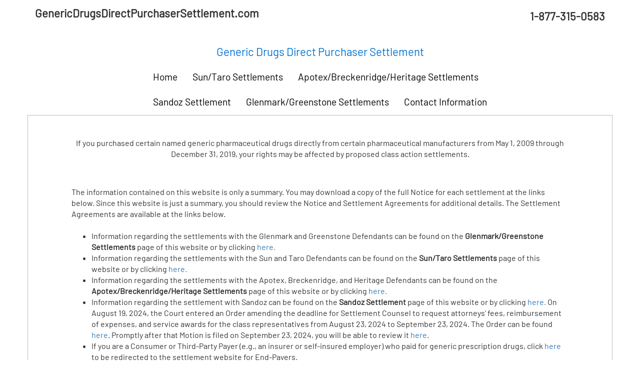

--- FILE ---
content_type: text/html; charset=utf-8
request_url: https://genericdrugsdirectpurchasersettlement.com/
body_size: 3523
content:
<!DOCTYPE html>
<html lang="en">
<head>
    <meta charset="utf-8" />
    <meta name="viewport" content="width=device-width, initial-scale=1.0" />
    <meta name="Description" CONTENT="If You Directly Purchased Certain Generic Drugs Between May 1, 2009, through Dec. 31, 2019, You Could Get a Payment from a Class Action Settlement.">
    <title>Generic Drugs Direct Purchaser Settlement</title>
    <meta name="keywords" content="Named Generic Drugs Settlement,
     Named Generic Drugs Litigation,
     Named Generic Drugs Class Action,
     Generic Drugs Direct Purchaser Settlement,
     Generic Drugs Direct Purchaser Litigation,
     Generic Drugs Direct Purchaser Class Action,
     Generic Pharmaceuticals Antitrust Settlement,
     Generic Pharmaceuticals Antitrust Litigation,
     Generic Pharmaceuticals Antitrust Class Action,
     Generic Pharmaceuticals Pricing Settlement,
     Generic Pharmaceuticals Pricing Litigation,
     Generic Pharmaceuticals Pricing Class Action,
     Generic Drugs Price Fix Settlement,
     Generic Drugs Price Fix Litigation,
     Generic Drugs Price Fix Class Action,
     Sun Pharmaceuticals Industries Class Action Settlement,
     Taro Pharmaceuticals Class Action Settlement,
     Apotex Corporation Class Action Settlement,
     Breckenridge Pharmaceuticals Class Action Settlement,
     Heritage Pharmaceuticals Class Action Settlement,
     Emcure Pharmaceuticals Class Action Settlement,
     Satish Mehta Class Action Settlement,
     Sandoz Class Action Settlement,
     Fougera Pharmaceuticals Class Action Settlement,
     Glenmark Pharmaceutical and Greenstone and Pfizer Class Action Settlement" />
    <link href="/lib/bootstrap-3.3.7/dist/css/bootstrap.css" rel="stylesheet" />
    <link rel="stylesheet" href="/css/site.css" />
    <link href="/css/jquery-ui.css" rel="stylesheet" />
    <link rel="stylesheet" type="text/css" href="https://common.olemiss.edu/_js/sweet-alert/sweet-alert.css">
    <!-- Google Tag Manager -->
    <script>
    (function (w, d, s, l, i) {
            w[l] = w[l] || []; w[l].push({
                'gtm.start':
                    new Date().getTime(), event: 'gtm.js'
            }); var f = d.getElementsByTagName(s)[0],
                j = d.createElement(s), dl = l != 'dataLayer' ? '&l=' + l : ''; j.async = true; j.src =
                    'https://www.googletagmanager.com/gtm.js?id=' + i + dl; f.parentNode.insertBefore(j, f);
        })(window, document, 'script', 'dataLayer', 'GTM-TQHVKRN');</script>
    <!-- End Google Tag Manager -->
</head>
<body>
    <!-- Google Tag Manager (noscript) -->
    <noscript>
        <iframe src="https://www.googletagmanager.com/ns.html?id=GTM-TQHVKRN"
                height="0" width="0" style="display:none;visibility:hidden"></iframe>
    </noscript>
    <!-- End Google Tag Manager (noscript) -->
    <div class="container">
        <div class="row">
            <div class="col-md-6">
                <span style="padding-top: 3%; font-size: 1.4em; font-weight: 700">GenericDrugsDirectPurchaserSettlement.com</span>
            </div>
            <div class="col-md-6">
                <span class="pull-right" style="margin-bottom: 1%; padding-top: 1%; font-size: 1.4em; font-weight:700">1-877-315-0583</span>
            </div>
        </div>
    </div>
    <div class="container">
        <div class="row">
            <div class="col-md-12">
                <p class="text-center" style="font-size:1.4em; color:#0071ce; margin-top:3%">Generic Drugs Direct Purchaser Settlement</p>
            </div>
        </div>
    </div>
    <nav class="navbar navbar-default navbar-static-top" role="navigation" id="topnavbar">
        <div class="container">
            <div class="navbar-header">
                <button type="button" class="navbar-toggle" data-toggle="collapse" data-target=".navbar-collapse">
                    <span class="sr-only">Toggle navigation</span>
                    <span class="icon-bar"></span>
                    <span class="icon-bar"></span>
                    <span class="icon-bar"></span>
                </button>
            </div>
            <div class="navbar-collapse collapse">
                <ul class="nav navbar-nav">
                    <li style="font-size:1.2em;"><a href="/">Home</a></li>
                    <li style="font-size:1.2em;"><a href="/SunTaro">Sun/Taro Settlements</a></li>
                    <li style="font-size:1.2em;"><a href="/Apotex">Apotex/Breckenridge/Heritage Settlements </a></li>
                    <br />
                    <li style="font-size:1.2em;"><a href="/Sandoz">Sandoz Settlement</a></li>
                    <li style="font-size:1.2em;"><a href="/Glenmark">Glenmark/Greenstone Settlements</a></li>

                    <li style="font-size:1.2em;"><a href="/Generic/Contact">Contact Information</a></li>
                </ul>
            </div>
        </div>
    </nav>
    <div class="container" style="border:1px solid #bebaba">
        <main>
            
<br/>
<br/>
<div class="row" style="margin-left:5%;margin-right:5%">
    <div class="col-md-12">
        <p style="text-align:center">
            If you purchased certain named generic pharmaceutical drugs directly from certain pharmaceutical manufacturers from
            May 1, 2009 through December 31, 2019, your rights may be affected by proposed class action settlements.
        </p><br /><br />

        The information contained on this website is only a summary. You may download a copy of the full Notice for each settlement at the links below. Since this
        website is just a summary, you should review the Notice and Settlement Agreements for additional details. The Settlement Agreements are available at
        the links below.<br /><br />

        <ul>
            <li>
                Information regarding the settlements with the Glenmark and Greenstone Defendants can be found on the
                <b>Glenmark/Greenstone Settlements</b> page of this website or by clicking <a href="/Glenmark">here.</a>
            </li>
            <li>
                Information regarding the settlements with the Sun and Taro Defendants can be found on the
                <b>Sun/Taro Settlements</b> page of this website or by clicking <a href="/SunTaro">here.</a>
            </li>
            <li>
                Information regarding the settlements with the Apotex, Breckenridge, and Heritage Defendants
                can be found on the <b>Apotex/Breckenridge/Heritage Settlements</b> page of this website or by clicking  <a href="/Apotex">here.</a>
            </li>
            <li>
                Information regarding the settlement with Sandoz can be found on the <b>Sandoz Settlement</b> page
                of this website or by clicking <a href="/Sandoz">here.</a>
                On August 19, 2024, the Court entered an Order amending the deadline for Settlement Counsel to request attorneys' fees,
                reimbursement of expenses, and service awards for the class representatives from August
                23, 2024 to September 23, 2024. The Order can be found
                <a href="/docs/Generic/2024_08_19_[3077]_Order Granting Extension to Para 26 of Sandoz Settlement.pdf" target="_blank">here</a>.
                Promptly after that Motion is filed on September 23, 2024, you will be able to review it <a href="/Sandoz">here</a>.
            </li>
            <li>
                If you are a Consumer or Third-Party Payer (e.g., an insurer or self-insured employer) who paid for generic prescription drugs, click <a href="https://www.genericdrugsendpayersettlement.com/">here</a> to be redirected to the settlement website for End-Payers.
        </ul>
    </div>
</div>
<br/>
<br/>
        </main>
    </div>

    <div class="container">
        <footer style="margin:0 auto; text-align: center; margin-top:3%">
            <p style="text-align: justify; text-justify: auto; font-size: 1.0em;">
                By providing your information, either on paper, electronically or through a website, you consent to us storing and using your
                information for case administration purposes only. Our site uses tracking technologies to tailor your experience and understand
                how you and other visitors use our site. By continuing to navigate this site you consent to use of these tracking technologies.
                For more information on how we use your personal data, please read our <a style="color:#0066cb" href="https://abdatacaadstorage1.blob.core.windows.net/privacy/PrivacyPolicy.pdf"
                                                                                          target="_blank">Privacy Policy</a>
            </p>
            <br />
            <div class="row text-center">
                <div class="col-md-12">
                    <img src="../assets/ABdata_logo_highres_ small.jpg" class="img-fluid" style="width:5%;" /><br /><br />
                    <p style="font-size:1.0em">&copy; Generic Drugs Direct Purchaser Settlement. All rights reserved.</p>
                </div>
            </div>

        </footer>
    </div>
    <script src="/lib/jquery/dist/jquery.js"></script>
    <script src="/lib/jquery-validation/dist/jquery.validate.js"></script>
    <script src="/lib/jquery-validation/dist/additional-methods.js"></script>
    <script src="/lib/jquery-validation-unobtrusive/jquery.validate.unobtrusive.js"></script>
    <script src="/js/moment.js"></script>
    <script src="/js/validations.js"></script>
    <script src="/lib/bootstrap-3.3.7/dist/js/bootstrap.js"></script>
    <script src="/js/underscore.js"></script>
    <script src="/js/site.js"></script>
    <script src="/js/jquery-ui.js"></script>
    <script src="/js/jquery.ui.datepicker.validation.js"></script>
    <script src="https://common.olemiss.edu/_js/sweet-alert/sweet-alert.min.js"></script>
    
</body>
</html>


--- FILE ---
content_type: text/css
request_url: https://genericdrugsdirectpurchasersettlement.com/css/site.css
body_size: 3083
content:
body {
    padding-top: 10px;
    padding-bottom: 20px;
    font-family: "BarlowRegular", sans-serif;
    font-size: 16px;
}

/* Wrapping element */
/* Set some basic padding to keep content from hitting the edges */
.body-content {
    padding-left: 15px;
    padding-right: 15px;
}

/* Carousel */
.carousel-caption p {
    font-size: 20px;
    line-height: 1.4;
}

/* Make .svg files in the carousel display properly in older browsers */
.carousel-inner .item img[src$=".svg"] {
    width: 100%;
}

/* QR code generator */
#qrCode {
    margin: 15px;
}

/* Hide/rearrange for smaller screens */
@media screen and (max-width: 767px) {
    /* Hide captions */
    .carousel-caption {
        display: none;
    }
}

.wizard {
    margin: 10px auto;
    background: #fff;
}

    .wizard .nav-tabs {
        position: relative;
        margin: 40px auto;
        margin-bottom: 0;
        border-bottom-color: #e0e0e0;
    }

    .wizard > div.wizard-inner {
        position: relative;
        color: #C40A0A;
    }

#topnavbar {
    margin: 0 auto;
    text-align: center;
    display: block;
}

    #topnavbar.affix {
        position: fixed;
        top: 0;
        width: 100%;
    }

@media (min-width: 768px) {

    .navbar .navbar-nav {
        display: inline-block;
        float: none;
        vertical-align: top;
    }



    .navbar .navbar-collapse {
        text-align: center;
    }
}

.navbar {
    background-color: #02548c;
    background-color: #FFFFFF;
}

.navbar-default .navbar-nav > li > a {
    color: white;
}

#nav-item {
    display: inline;
    padding: 0px 25px;
}

.navbar-default .navbar-nav > li > a {
    color: black;
}

    .navbar-default .navbar-nav > li > a:hover {
        color: #6fccf5;
    }

.nav > li > a:hover {
    color: #6fccf5;
}

.nav > li > a:focus {
    text-decoration: none;
    background-color: #E76E1F;
}

.activeNav {
    color: #d69b81;
}

@font-face {
    font-family: "BarlowRegular";
    src: url("../assets/Barlow/Barlow-Regular.ttf") format('truetype');
}

@font-face {
    font-family: "BarlowBold";
    src: url("../assets/Barlow/Barlow-Bold.ttf") format('truetype');
}

@font-face {
    font-family: "BarlowCondensedBold";
    src: url("../assets/Barlow_Condensed/BarlowCondensed-Bold.ttf") format('truetype');
}

@font-face {
    font-family: "BarlowCondensed";
    src: url("../assets/Barlow_Condensed/BarlowCondensed-Regular.ttf") format('truetype');
}



.green {
    color: #00702d;
}

.background-top {
    background-image: url('../assets/digital-background-top.jpg');
    background-size: 100%;
    z-index: 1000;
}

/*.background-bottom {
    background-image: url('../assets/digital-background-bottom.jpg');
    background-size: 100%;
    z-index: 1000;
}*/

#orangeButton {
    background-color: #E76E1F;
    padding: 15px 30px;
    margin: 15px 0;
    border-radius: 10px;
    color: white;
    font-size: 1.0em;
}

#orangeButton_background {
    background-color: #E76E1F;
}

#orange_button {
    background-color: #E76E1F;
    padding: 15px 30px;
    margin: 15px 0;
    border-radius: 10px;
    color: white;
    font-size: 1.0em;
}

#orange_background {
    background-color: #E76E1F;
}

#pattern_green_background {
    background-image: url('../images/pattern-green.jpg');
}

.connecting-line {
    height: 2px;
    background: #e0e0e0;
    position: absolute;
    width: 80%;
    margin: 0 auto;
    left: 0;
    right: 0;
    top: 50%;
    z-index: 1;
}

.wizard .nav-tabs > li.active > a, .wizard .nav-tabs > li.active > a:hover, .wizard .nav-tabs > li.active > a:focus {
    color: #555555;
    cursor: default;
    border: 0;
    border-bottom-color: transparent;
}

span.round-tab {
    width: 70px;
    height: 70px;
    line-height: 70px;
    display: inline-block;
    border-radius: 100px;
    background: #fff;
    border: 2px solid #e0e0e0;
    z-index: 2;
    position: absolute;
    left: 0;
    text-align: center;
    font-size: 25px;
}

    span.round-tab i {
        color: #555555;
    }

.wizard li.active span.round-tab {
    background: #fff;
    border: 2px solid #5bc0de;
}

    .wizard li.active span.round-tab i {
        color: #5bc0de;
    }

span.round-tab:hover {
    color: #333;
    border: 2px solid #333;
}

/*.borderless tr td {
    border: none !important;
    padding: 0px !important;
}*/

.wizard .nav-tabs > li {
    width: 16%;
    /*width: 20%;*/
}

.wizard li:after {
    content: " ";
    position: absolute;
    left: 46%;
    opacity: 0;
    margin: 0 auto;
    bottom: 0px;
    border: 5px solid transparent;
    border-bottom-color: #5bc0de;
    transition: 0.1s ease-in-out;
}

.wizard li.active:after {
    content: " ";
    position: absolute;
    left: 46%;
    opacity: 1;
    margin: 0 auto;
    bottom: 0px;
    border: 10px solid transparent;
    border-bottom-color: #5bc0de;
}

.wizard .nav-tabs > li a {
    width: 70px;
    height: 70px;
    margin: 20px auto;
    border-radius: 100%;
    padding: 0;
}

    .wizard .nav-tabs > li a:hover {
        background: transparent;
    }

.wizard .tab-pane {
    position: relative;
    padding-top: 50px;
}

.wizard h3 {
    margin-top: 0;
}

.submit-button {
    background: -moz-linear-gradient(center top, #FFFFFF, #2a8db4) repeat scroll 0 0 transparent;
    float: right;
    display: none;
}

.progress {
    border-bottom: 1px solid #EEECE9;
    border-top: 1px solid #FFFFFF;
    height: 20px;
}

.progress-bar {
    height: 15px; /* Can be anything */
    position: relative;
    background: #e2e2e2;
    -moz-border-radius: 25px;
    -webkit-border-radius: 25px;
    border-radius: 25px;
    padding: 5px;
    -webkit-box-shadow: inset 0 -1px 1px rgba(255,255,255,0.3);
    -moz-box-shadow: inset 0 -1px 1px rgba(255,255,255,0.3);
    box-shadow: inset 0 -1px 1px rgba(255,255,255,0.3);
    margin: 10px 0;
    overflow: hidden;
}

    .progress-bar .progress-bg {
        display: block;
        height: 100%;
        -webkit-border-top-right-radius: 20px;
        -webkit-border-bottom-right-radius: 20px;
        -moz-border-radius-topright: 20px;
        -moz-border-radius-bottomright: 20px;
        border-top-right-radius: 20px;
        border-bottom-right-radius: 20px;
        -webkit-border-top-left-radius: 20px;
        -webkit-border-bottom-left-radius: 20px;
        -moz-border-radius-topleft: 20px;
        -moz-border-radius-bottomleft: 20px;
        border-top-left-radius: 20px;
        border-bottom-left-radius: 20px;
        background-color: rgb(43,194,83);
        background-image: -webkit-gradient( linear, left bottom, left top, color-stop(0, rgb(43,194,83)), color-stop(1, rgb(84,240,84)) );
        background-image: -webkit-linear-gradient( center bottom, rgb(43,194,83) 37%, rgb(84,240,84) 69% );
        background-image: -moz-linear-gradient( center bottom, rgb(43,194,83) 37%, rgb(84,240,84) 69% );
        background-image: -ms-linear-gradient( center bottom, rgb(43,194,83) 37%, rgb(84,240,84) 69% );
        background-image: -o-linear-gradient( center bottom, rgb(43,194,83) 37%, rgb(84,240,84) 69% );
        -webkit-box-shadow: inset 0 2px 9px rgba(255,255,255,0.3), inset 0 -2px 6px rgba(0,0,0,0.4);
        -moz-box-shadow: inset 0 2px 9px rgba(255,255,255,0.3), inset 0 -2px 6px rgba(0,0,0,0.4);
        overflow: hidden;
        width: 0%;
    }

    .progress-bar .progress-text {
        position: absolute;
        left: 50%;
        top: 2px;
        z-index: 10;
    }

label.error, .required {
    font-size: 12px;
    color: red;
}

.form-controls {
    clear: both;
}

fieldset {
    border: none;
    padding: 0;
    margin: 0 0 10px;
    width: 100%;
}

.previous-fieldset {
    display: none;
    float: left;
}

.next-fieldset {
    float: right;
}

a.next-fieldset,
a.previous-fieldset {
    color: #ccc;
}

.clear {
    clear: both;
}

.simple-form-button {
    -moz-border-bottom-colors: none;
    -moz-border-image: none;
    -moz-border-left-colors: none;
    -moz-border-right-colors: none;
    -moz-border-top-colors: none;
    background: -moz-linear-gradient(center top, #FFFFFF, #EEEEEE) repeat scroll 0 0 transparent;
    background: -webkit-linear-gradient(center top, #FFFFFF, #EEEEEE) repeat scroll 0 0 transparent;
    border-color: #E2E2E2 #DDDDDD #CCCCCC;
    border-left: 1px solid #DDDDDD;
    border-radius: 5px 5px 5px 5px;
    border-right: 1px solid #DDDDDD;
    border-style: solid;
    border-width: 1px 1px 2px;
    color: #000000;
    cursor: pointer;
    font-size: 9pt;
    margin: 0;
    padding: 8px 18px;
    width: auto;
    height: auto;
}

@media( max-width : 585px ) {

    .wizard {
        width: 90%;
        height: auto !important;
    }

    span.round-tab {
        font-size: 16px;
        width: 50px;
        height: 50px;
        line-height: 50px;
    }

    .wizard .nav-tabs > li a {
        width: 50px;
        height: 50px;
        line-height: 50px;
    }

    .wizard li.active:after {
        content: " ";
        position: absolute;
        left: 35%;
    }
}

/*.ui-widget-header {
    background: #cedc98;
    border: 1px solid #DDDDDD;
    color: #333333;
    font-weight: bold;
}*/

.progress-label {
    position: absolute;
    left: 50%;
    top: 13px;
    font-weight: bold;
    text-shadow: 1px 1px 0 #fff;
}

.red {
    color: red;
}

.hidden {
    display: none;
}

.navbar-default {
    /*border-color: #bebaba;*/
    border-color: #ffffff;
}

.background-top {
    background-image: url('../assets/Background-Blue-Blend.jpg');
    background-size: 100%;
    z-index: 1000;
}

.background-bottom {
    background-color: #03579c;
    background-size: 100%;
    z-index: 1000;
}

.green {
    color: #43b02a;
}

.indentContent {
    padding: 10px 50px;
}

#FontTwo {
    font-size: 2em;
    font-family: "BarlowCondensedBold", sans-serif;
}

.FontTwo {
    font-size: 2em;
    font-family: "BarlowCondensedBold", sans-serif;
}


--- FILE ---
content_type: application/javascript
request_url: https://genericdrugsdirectpurchasersettlement.com/js/jquery.ui.datepicker.validation.js
body_size: 3025
content:
/* Datepicker Validation 1.0.1 for jQuery UI Datepicker 1.8.6.
   Requires J�rn Zaefferer's Validation plugin (http://plugins.jquery.com/project/validate).
   Written by Keith Wood (kbwood{at}iinet.com.au).
   Dual licensed under the GPL (http://dev.jquery.com/browser/trunk/jquery/GPL-LICENSE.txt) and 
   MIT (http://dev.jquery.com/browser/trunk/jquery/MIT-LICENSE.txt) licenses. 
   Please attribute the author if you use it. */

(function($) { // Hide the namespace

/* Add validation methods if validation plugin available. */
if ($.fn.validate) {

	$.datepicker._selectDate2 = $.datepicker._selectDate;
	
	$.extend($.datepicker.regional[''], {
		validateDate: 'Please enter a valid date',
		validateDateMin: 'Please enter a date on or after {0}',
		validateDateMax: 'Please enter a date on or before {0}',
		validateDateMinMax: 'Please enter a date between {0} and {1}, in the format (MM/DD/YYYY)',
		validateDateCompare: 'Please enter a date {0} {1}',
		validateDateToday: 'today',
		validateDateOther: 'the other date',
		validateDateEQ: 'equal to',
		validateDateNE: 'not equal to',
		validateDateLT: 'before',
		validateDateGT: 'after',
		validateDateLE: 'not after',
		validateDateGE: 'not before'
	});
	
	$.extend($.datepicker._defaults, $.datepicker.regional['']);

	$.extend($.datepicker, {

		/* Trigger a validation after updating the input field with the selected date.
		   @param  id       (string) the ID of the target field
		   @param  dateStr  (string) the chosen date */
		_selectDate: function(id, dateStr) {
			this._selectDate2(id, dateStr);
			var input = $(id);
			var inst = this._getInst(input[0]);
			if (!inst.inline && $.fn.validate)
				input.parents('form').validate().element(input);
		},

		/* Correct error placement for validation errors - after (before if R-T-L) any trigger.
		   @param  error    (jQuery) the error message
		   @param  element  (jQuery) the field in error */
		errorPlacement: function(error, element) {
			var trigger = element.next('.' + $.datepicker._triggerClass);
			var before = false;
			if (trigger.length == 0) {
				trigger = element.prev('.' + $.datepicker._triggerClass);
				before = (trigger.length > 0);
			}
			error[before ? 'insertBefore' : 'insertAfter'](trigger.length > 0 ? trigger : element);
		},

		/* Format a validation error message involving dates.
		   @param  message  (string) the error message
		   @param  params  (Date[]) the dates
		   @return  (string) the formatted message */
		errorFormat: function(inst, message, params) {
			var format = $.datepicker._get(inst, 'dateFormat');
			$.each(params, function(i, v) {
				message = message.replace(new RegExp('\\{' + i + '\\}', 'g'),
					$.datepicker.formatDate(format, v) || 'nothing');
			});
			return message;
		}
	});

	var lastElement = null;

	/* Validate date field. */
	$.validator.addMethod('dpDate', function(value, element, params) {
			lastElement = element;
			var inst = $.datepicker._getInst(element);
			var dateFormat = $.datepicker._get(inst, 'dateFormat');
			try {
				var date = $.datepicker.parseDate(dateFormat, value, $.datepicker._getFormatConfig(inst));
				var minDate = $.datepicker._determineDate(inst, $.datepicker._get(inst, 'minDate'), null);
				var maxDate = $.datepicker._determineDate(inst, $.datepicker._get(inst, 'maxDate'), null);
				var beforeShowDay = $.datepicker._get(inst, 'beforeShowDay');
				return this.optional(element) || !date || 
					((!minDate || date >= minDate) && (!maxDate || date <= maxDate) &&
					(!beforeShowDay || beforeShowDay.apply(element, [date])[0]));
			}
			catch (e) {
				return false;
			}
		}, function(params) {
			var inst = $.datepicker._getInst(lastElement);
			var minDate = $.datepicker._determineDate(inst, $.datepicker._get(inst, 'minDate'), null);
			var maxDate = $.datepicker._determineDate(inst, $.datepicker._get(inst, 'maxDate'), null);
			var messages = $.datepicker._defaults;
			return (minDate && maxDate ?
				$.datepicker.errorFormat(inst, messages.validateDateMinMax, [minDate, maxDate]) :
				(minDate ? $.datepicker.errorFormat(inst, messages.validateDateMin, [minDate]) :
				(maxDate ? $.datepicker.errorFormat(inst, messages.validateDateMax, [maxDate]) :
				messages.validateDate)));
		});

	/* And allow as a class rule. */
	$.validator.addClassRules('dpDate', {dpDate: true});

	var comparisons = {equal: 'eq', same: 'eq', notEqual: 'ne', notSame: 'ne',
		lessThan: 'lt', before: 'lt', greaterThan: 'gt', after: 'gt',
		notLessThan: 'ge', notBefore: 'ge', notGreaterThan: 'le', notAfter: 'le'};

	/* Cross-validate date fields.
	   params should be an array with [0] comparison type eq/ne/lt/gt/le/ge or synonyms,
	   [1] 'today' or date string or Date or other field selector/element/jQuery OR
	   an object with one attribute with name eq/ne/lt/gt/le/ge or synonyms
	   and value 'today' or date string or Date or other field selector/element/jQuery OR
	   a string with eq/ne/lt/gt/le/ge or synonyms followed by 'today' or date string or jQuery selector */
	$.validator.addMethod('dpCompareDate', function(value, element, params) {
			if (this.optional(element)) {
				return true;
			}
			params = normaliseParams(params);
			var thisDate = $(element).datepicker('getDate');
			var thatDate = extractOtherDate(element, params[1]);
			if (!thisDate || !thatDate) {
				return true;
			}
			lastElement = element;
			var result = true;
			switch (comparisons[params[0]] || params[0]) {
				case 'eq': result = (thisDate.getTime() == thatDate.getTime()); break;
				case 'ne': result = (thisDate.getTime() != thatDate.getTime()); break;
				case 'lt': result = (thisDate.getTime() < thatDate.getTime()); break;
				case 'gt': result = (thisDate.getTime() > thatDate.getTime()); break;
				case 'le': result = (thisDate.getTime() <= thatDate.getTime()); break;
				case 'ge': result = (thisDate.getTime() >= thatDate.getTime()); break;
				default:   result = true;
			}
			return result;
		},
		function(params) {
			var inst = $.datepicker._getInst(lastElement);
			var messages = $.datepicker._defaults;
			params = normaliseParams(params);
			var thatDate = extractOtherDate(lastElement, params[1], true);
			thatDate = (params[1] == 'today' ? messages.validateDateToday : (thatDate ?
				$.datepicker.formatDate($.datepicker._get(inst, 'dateFormat'), thatDate,
				$.datepicker._getFormatConfig(inst)) : messages.validateDateOther));
			return messages.validateDateCompare.replace(/\{0\}/,
				messages['validateDate' + (comparisons[params[0]] || params[0]).toUpperCase()]).
				replace(/\{1\}/, thatDate);
		});

	/* Normalise the comparison parameters to an array.
	   @param  params  (array or object or string) the original parameters
	   @return  (array) the normalised parameters */
	function normaliseParams(params) {
		if (typeof params == 'string') {
			params = params.split(' ');
		}
		else if (!$.isArray(params)) {
			var opts = [];
			for (var name in params) {
				opts[0] = name;
				opts[1] = params[name];
			}
			params = opts;
		}
		return params;
	}

	/* Determine the comparison date.
	   @param  element  (element) the current datepicker element
	   @param  source   (string or Date or jQuery or element) the source of the other date
	   @param  noOther  (boolean) true to not get the date from another field
	   @return  (Date) the date for comparison */
	function extractOtherDate(element, source, noOther) {
		if (source.constructor == Date) {
			return source;
		}
		var inst = $.datepicker._getInst(element);
		var thatDate = null;
		try {
			if (typeof source == 'string' && source != 'today') {
				thatDate = $.datepicker.parseDate($.datepicker._get(inst, 'dateFormat'),
					source, $.datepicker._getFormatConfig(inst));
			}
		}
		catch (e) {
			// Ignore
		}
		thatDate = (thatDate ? thatDate : (source == 'today' ? new Date() :
			(noOther ? null : $(source).datepicker('getDate'))));
		if (thatDate) {
			thatDate.setHours(0, 0, 0, 0);
		}
		return thatDate;
	}
}

})(jQuery);


--- FILE ---
content_type: application/javascript
request_url: https://genericdrugsdirectpurchasersettlement.com/js/site.js
body_size: 6379
content:
// Please see documentation at https://docs.microsoft.com/aspnet/core/client-side/bundling-and-minification
// for details on configuring this project to bundle and minify static web assets.

var filesList = new Array();
var trans1ActionsList = new Array();
var trans2ActionsList = new Array();
var brokersList = new Array();
var correspondencesList = new Array();
var files;

$(document).ready(function () {
    var markup = "";

    $('#tradeDate').datepicker({
        dateFormat: "mm/dd/yy",
        defaultDate: '03/01/2008',
        minDate: '03/01/2008',
        maxDate: '08/31/2016'
    });

    $('#tradeDate1').datepicker({
        dateFormat: "mm/dd/yy",
        defaultDate: '03/01/2008',
        minDate: '03/01/2008',
        maxDate: '08/31/2016'
    });

    $('#settlementExerciseDate').datepicker({
        dateFormat: "mm/dd/yy"
    });

   

    $("input[name='optSectionRadio']").click(function () {
        if ($(this).val() === "A") {
            // Clear text fields in optSectionB if any had values previously
            $('#name3').val('');
            $("#sectionA").removeClass('hidden');
        }
        else {
            $("#sectionA").addClass('hidden');
        }

        if ($(this).val() === "B") {
            // Clear text fields in optSectionA if any had values previously
            $('#name1').val('');
            $('#name2').val('');

            $("#sectionB").removeClass('hidden');
        }
        else {
            $("#sectionB").addClass('hidden');
        }
    });

    // Enable Province Textbox when Country dropdown list is anything other that "United States"
    $("#country").change(function () {

        if (this.value !== "United States") {
            // Clear text fields if any had values previously
            $('#city').val('');
            $('#zip').val('');
            $('#province').val('');
            $('#SSN_TIN').val('');
            $('#tin').val('');
            $('#lastFourSSN').val('');
            $('#state').val('Please select a state');
            // Remove hidden class from div, when country is not equal to United States 
            $("#nonUSSelection").removeClass('hidden');
        }
        else {
            $("#nonUSSelection").addClass('hidden');
        }

        if (this.value === "United States") {
            // Clear text fields if any had values previously
            $('#city').val('');
            $('#province').val('');
            $('#zip').val('');
            // Remove hidden class from divs, when country is equal to United States 
            $("#usSelection").removeClass('hidden');
            $("#SSNTINRow").removeClass('hidden');
        }
        else {
            $("#usSelection").addClass('hidden');
            $("#SSNTINRow").addClass('hidden');
        }
    });

    $("#exchangeType").change(function () {
        if (this.value === "OTHER") {
            $("#oet").removeClass('hidden');
        }
        else {
            $("#oet").addClass('hidden');
            $('#otherExchangeType').val('');
        }
    });

    $('input:radio[name="optTINSSN"]').change(function () {
        if ($(this).is(':checked') && $(this).val() === 'Last Four Of SSN') {
            $('#lastFourSSn').removeClass('hidden');
        }
        else {
            $('#lastFourSSN').val('');
            $('#lastFourSSn').addClass('hidden');
        }

        if ($(this).is(':checked') && $(this).val() === 'Tax Identification Number') {
            $('#TIN').removeClass('hidden');
        }
        else {
            $('#tin').val('');
            $('#TIN').addClass('hidden');
        }
    });

    $("#transLocation").change(function () {
        if (this.value === "Other (please specify)") {
            $("#locationnInput").removeClass('hidden');
            $("#AdditionalLocationInput").addClass('hidden');
            //$('#additionalLocation').val('');
        }
        if (this.value === "Both (please specify)") {
            //$("#AdditionalLocationInput").removeClass('hidden');
            $("#locationnInput").addClass('hidden');
            $('#otherLocation').val('');
        }
        if (this.value === "U.S. or its territories") {
            $("#locationnInput").addClass('hidden');
            //$("#AdditionalLocationInput").addClass('hidden');
            $('#otherLocation').val('');
            //$('#additionalLocation').val('');
        }
    });

    // Enable Province Textbox when Rep Country dropdown list is anything other that "United States"
    $("#repCountry").change(function () {

        if (this.value !== "United States") {
            // Clear text fields if any had values previously
            $('#repCity').val('');
            $('#repZip').val('');
            $('#repProvince').val('');

            $('#repState').val('Please select a state');
            // Remove hidden class from div, when country is not equal to United States 
            $("#nonUSSelectionRep").removeClass('hidden');
        }
        else {
            $("#nonUSSelectionRep").addClass('hidden');
        }

        if (this.value === "United States") {
            // Clear text fields if any had values previously
            $('#repCity').val('');
            $('#repProvince').val('');
            $('#repZip').val('');
            // Remove hidden class from div, when country is equal to United States 
            $("#usSelectionRep").removeClass('hidden');
            //$("#usSSNSelection").removeClass('hidden');
        }
        else {
            $("#usSelectionRep").addClass('hidden');
            //$("#usSSNSelection").addClass('hidden');
        }
    });

    // Add Click event to add data to the table
    $("#addTransaction1").click(function (e) {
        // Set new row variable
        var $newRow = "";


        $newRow = "<tr><td>" + $("#contractTradedDescriptionCode").val() +
            "</td><td>" + $("#contractMonth").val() +
            "</td><td>" + $("#contractYear").val() +
            "</td><td>" + $("#exchangeType").val() +
            "</td><td>" + $("#tradeDate").val() +
            "</td><td>" + $("#numContracts").val() +
            "</td><td>" + $("#transactionPrice").val() +
            "</td><td>" + $("#saleOrPurchase").val() +
            "</td><td>" + $("#brokerageFirmTransactionMade").val() +
            "</td><td>" + $("#accountNumberTransactionMade").val() +
            "</td><td><a href='#!' onclick='DeleteFile(this, \"" + $("#contractTradedDescriptionCode").val() + "\")'><span class='glyphicon glyphicon-remove red'></span></a></td></tr>";


        if ($('#contractTradedDescriptionCode,#tradeDate,#numContracts,#transactionPrice,#saleOrPurchase,#exchangeType,#brokerageFirmTransactionMade,#accountNumberTransactionMade').valid()) {
            //append clone row if fields are not empty
            if ($.trim($("#contractTradedDescriptionCode").val()) === ""
                || $.trim($("#contractMonth").val()) === ""
                || $.trim($("#contractYear").val()) === ""
                || $.trim($("#exchangeType").val()) === ""
                || $.trim($("#tradeDate").val()) === ""
                || $.trim($("#numContracts").val()) === ""
                || $.trim($("#transactionPrice").val()) === ""
                || $.trim($("#saleOrPurchase").val()) === "") {
                swal({
                    title: "Check Your Input",
                    text: "To add an entry you must fill out all the required fields<br /><br /><b>Contract Traded, Contract Month, Contract Year, Exchange Type, Trade Date, Number Of Contracts, Transaction Price, Purchase Or Sale</b>. <br /><br /> The other fields are optional. ",
                    html: true
                });
            }
            else {
                $('#transactionsOneDetailsItems').append($newRow);
                $('#transactionsOneDetailsItems :input').prop("readonly", "readonly");

                // Clear Input Data
                $("#contractTradedDescriptionCode").val('');
                $("#contractMonth").val('');
                $("#contractYear").val('');
                $("#exchangeType").val('');
                $("#tradeDate").val('');
                $("#numContracts").val('');
                $("#transactionPrice").val('');
                $("#saleOrPurchase").val('');
                $("#brokerageFirmTransactionMade").val('');
                $("#accountNumberTransactionMade").val('');
            }
        }
        else {
            swal("Check Your Input", "Entered data not correct", "error");
            e.preventDefault();
        }
    });

    // Add Click event to add data to the table
    $("#addTransaction2").click(function (e) {
        // Set new row variable
        var $newRow = "";

        $newRow = "<tr><td>" + $("#contractTradedDescriptionCode1").val() +
            "</td><td>" + $("#contractMonth1").val() +
            "</td><td>" + $("#contractYear1").val() +
            "</td><td>" + $("#tradeDate1").val() +
            "</td><td>" + $("#callOrPut").val() +
            "</td><td>" + $("#expiryType").val() +
            "</td><td>" + $("#strikePrice").val() +
            "</td><td>" + $("#optionPremium").val() +
            "</td><td>" + $("#settlementExerciseDate").val() +
            "</td><td>" + $("#numContracts1").val() +
            "</td><td>" + $("#tradedPrice").val() +
            "</td><td>" + $("#saleOrPurchase1").val() +
            "</td><td>" + $("#brokerageFirmTransactionMade1").val() +
            "</td><td>" + $("#accountNumberTransactionMade1").val() +
            "</td><td><a href='#!' onclick='DeleteFile(this, \"" + $("#contractTradedDescriptionCode1").val() + "\")'><span class='glyphicon glyphicon-remove red'></span></a></td></tr>";

        if ($('#contractTradedDescriptionCode1,#tradeDate1,#callOrPut,#expiryType,#strikePrice,#settlementExerciseDate,#tradedPrice,#brokerageFirmTransactionMade1,#accountNumberTransactionMade1,#optionPremium,#numContracts1,#saleOrPurchase1').valid()) {
            //append clone row if fields are not empty
            if ($.trim($("#contractTradedDescriptionCode1").val()) === ""
                || $.trim($("#contractMonth1").val()) === ""
                || $.trim($("#contractYear1").val()) === ""
                || $.trim($("#tradeDate1").val()) === ""
                || $.trim($("#callOrPut").val()) === ""
                || $.trim($("#expiryType").val()) === ""
                || $.trim($("#strikePrice").val()) === ""
                || $.trim($("#optionPremium").val()) === ""
                || $.trim($("#saleOrPurchase1").val()) === ""
                || $.trim($("#numContracts1").val()) === "") {
                swal({
                    title: "Check Your Input",
                    text: "To add an entry you must fill out all the required fields<br /><br /><b>Contract Traded, Contract Month, Contract Year, Trade Date, Option Type, Expiry Type, Strike Price, Option Premium, Number Of Contracts, Purchase Or Sale</b>. <br /><br /> The other fields are optional. ",
                    html: true
                });
            }
            else {
                $('#transactionsTwoDetailsItems').append($newRow);
                $('#transactionsTwoDetailsItems :input').prop("readonly", "readonly");

                // Clear Input Data
                $("#contractTradedDescriptionCode1").val('');
                $("#contractMonth1").val('');
                $("#contractYear1").val('');
                $("#tradeDate1").val('');
                $("#callOrPut").val('');
                $("#expiryType").val('');
                $("#strikePrice").val('');
                $("#optionPremium").val('');
                $("#numContracts1").val('');
                $("#settlementExerciseDate").val('');
                $("#tradedPrice").val('');
                $("#saleOrPurchase1").val('');
                $("#brokerageFirmTransactionMade1").val('');
                $("#accountNumberTransactionMade1").val('');
            }
        }
        else {
            swal("Check Your Input", "Entered data not correct", "error");
            e.preventDefault();
        }
    });

    $('#selectedFiles').on('change', function () {
        var files = $("#selectedFiles").prop("files");

        // Looping over all files and add it to FormData object
        for (var i = 0; i < files.length; i++) {
            var iSize = files[i].size / 1024;
            iSize = (Math.round((iSize / 1024) * 100) / 100);
            var fileName = "";
            fileName = files[i].name;
            var escapedFileName = fileName.replace("'", "&#39");
            markup = "<tr><td hidden>" + i + "</td><td>" + files[i].name + "</td><td>" + iSize + " MB </td><td><a href='#' onclick='DeleteFileUploadControlFile(this, \"" + escapedFileName + "\")'><span class='glyphicon glyphicon-remove red'></span></a></td></tr>";
            filesList.push(files[i]);
            $("#ListofFiles tbody").append(markup);
        }
        $('#selectedFiles').val('');
    });

    //removes leading and trailing spaces on every text field "on focus out"
    $(":text").each(function (index) {
        $(this).focusout(function () {
            var text = $(this).val();
            text = $.trim(text);
            $(this).val(text);
        });
    });

    $('#submit').click(function () {
        //var brokerFCMList = new Array();
        var transactionsOneDetailsItemsList = new Array();
        var transactionsTwoDetailsItemsList = new Array();
        var documentsList = new Array();

        if ($('#main-form').valid()) {
            $('#submit').hide();
            $('#previousButton').hide();

            $('#transactionsOneDetailsItems tbody tr').each(function (row, tr) {
                transactionsOneDetailsItemsList[row] = {
                    "ContractTradedDescriptionCode": $(tr).find('td:eq(0)').text(),
                    "ContractMonth": $(tr).find('td:eq(1)').text(),
                    "ContractYear": $(tr).find('td:eq(2)').text(),
                    "Exchange": $(tr).find('td:eq(3)').text(),
                    "TradeDate": $(tr).find('td:eq(4)').text(),
                    "NumberOfContracts": $(tr).find('td:eq(5)').text(),
                    "TransactionPrice": $(tr).find('td:eq(6)').text(),
                    "PurchaseOrSale": $(tr).find('td:eq(7)').text(),
                    "BrokerageFirm": $(tr).find('td:eq(8)').text(),
                    "BrokerageAccountNumber": $(tr).find('td:eq(9)').text()
                };
            }),
                transactionsOneDetailsItemsList.shift();
            BuildTransaction1List(transactionsOneDetailsItemsList);
            console.log(transactionsOneDetailsItemsList);


            $('#transactionsTwoDetailsItems tbody tr').each(function (row, tr) {
                transactionsTwoDetailsItemsList[row] = {
                    "ContractTradedDescriptionCode": $(tr).find('td:eq(0)').text(),
                    "ContractMonth": $(tr).find('td:eq(1)').text(),
                    "ContractYear": $(tr).find('td:eq(2)').text(),
                    "TradeDate": $(tr).find('td:eq(3)').text(),
                    "OptionType": $(tr).find('td:eq(4)').text(),
                    "ExpiryType": $(tr).find('td:eq(5)').text(),
                    "StrikePrice": $(tr).find('td:eq(6)').text(),
                    "OptionPremium": $(tr).find('td:eq(7)').text(),
                    "SettlementExerciseDate": $(tr).find('td:eq(8)').text(),
                    "NumberOfContracts": $(tr).find('td:eq(9)').text(),
                    "TradedPrice": $(tr).find('td:eq(10)').text(),
                    "PurchaseOrSale": $(tr).find('td:eq(11)').text(),
                    "BrokerageFirm": $(tr).find('td:eq(12)').text(),
                    "BrokerageAccountNumber": $(tr).find('td:eq(13)').text()
                };
            }),
                transactionsTwoDetailsItemsList.shift();
            BuildTransaction2List(transactionsTwoDetailsItemsList);
            console.log(transactionsTwoDetailsItemsList);

            // Looping over all files and add it to documentsList object
            for (var i = 0; i < filesList.length; i++) {
                //fileData.append("files", filesList[i]);
                documentsList[i] = {
                    "FileName": filesList[i].name
                };
            }
            //console.log(documentsList);
            BuildCorrespondencesList(documentsList);

            record = {
                Name1: $('#name1').val(),
                Name2: $('#name2').val(),
                Name3: $('#name3').val(),
                Name4: $('#name4').val(),
                Street1: $('#street1').val(),
                Street2: $('#street2').val(),
                Country: $('#country').val(),
                City: $('#city').val(),
                Province: $('#province').val(),
                State: $('#state').val(),
                Zip: $('#zip').val(),
                Last4SSN: $('#lastFourSSN').val(),
                TIN: $('#tin').val(),
                HomePhoneNumber: $('#homePhoneNumber').val(),
                WorkPhoneNumber: $('#workPhoneNumber').val(),
                EmailAddress: $('#email').val(),
                AuthorizedRepName: $('#repName').val(),
                AuthorizedRepHomePhoneNumber: $('#repHomePhone').val(),
                AuthorizedRepWorkPhoneNumber: $('#repWorkPhone').val(),
                AuthorizedRepAddress1: $('#repAddress1').val(),
                AuthorizedRepAddress2: $('#repAddress2').val(),
                AuthorizedRepCountry: $('#repCountry').val(),
                AuthorizedRepCity: $('#repCity').val(),
                AuthorizedRepState: $('#repState').val(),
                AuthorizedRepZip: $('#repZip').val(),
                AuthorizedRepEmail: $('#repEmail').val(),
                AuthorizedRepProvince: $('#repProvince').val(),
                TransactionsOptions: trans2ActionsList,
                Transactions: trans1ActionsList,
                IRSBackUpWithHolding: $('#irsBackupWitholding').is(":checked"),
                Signature: $('#claimantSignature').val(),
                HelperCapacity: $('#helperCapacity').val(),
                RepSignature: $('#authorizedRepSignature').val()
            };
            console.log(record);

            $.ajax({
                type: 'POST',
                url: '/Online/Create',
                beforeSend: function (xhr) {
                    xhr.setRequestHeader("XSRF-TOKEN",
                        $('input:hidden[name="__RequestVerificationToken"]').val());
                },
                data: JSON.stringify(record),
                contentType: 'application/json',
                success: function (data) {
                    if (data.status) {
                        submitdocuments(data.claimNumber);
                    }
                    else {
                        alert("Something Went Wrong");
                    }
                },
                error: function (error) {
                    console.log(error);
                }
            });
        }
        else {
            e.preventDefault();
        }
    });

    //Initialize tooltips
    $('.nav-tabs > li a[title]').tooltip();

    //Wizard
    $('a[data-toggle="tab"]').on('show.bs.tab', function (e) {

        var $target = $(e.target);

        if ($target.parent().hasClass('disabled')) {
            return false;
        }
    });

    $(".next-step").click(function (e) {
        var $active;
        var $currentStep = $('.wizard .nav-tabs li.active');
        var step = $currentStep.get(0).innerText.trim();
        if (step === "3") {
            if ($("#contractTradedDescriptionCode").val() !== ''
                || $("#contractMonth").val() !== ''
                || $("#contractYear").val() !== ''
                || $("#exchangeType").val() !== ''
                || $("#tradeDate").val() !== ''
                || $("#numContracts").val() !== ''
                || $("#transactionPrice").val() !== ''
                || $("#saleOrPurchase").val() !== ''
                || $("#brokerageFirmTransactionMade").val() !== ''
                || $("#accountNumberTransactionMade").val() !== '') {
                swal("Something Went Wrong", "You forgot to click the button to add Your Futures Transactions. Please make sure you clicked the add button and try again", "error");
                e.preventDefault();
            }
            else {
                if ($('#main-form').valid()) {
                    $active = $('.wizard .nav-tabs li.active');
                    $active.next().removeClass('disabled');
                    nextTab($active);
                }
                else {
                    e.preventDefault();
                }
            }
        }

        if (step === "4") {
            if ($("#contractTradedDescriptionCode1").val() !== ''
                || $("#contractMonth1").val() !== ''
                || $("#contractYear1").val() !== ''
                || $("#tradeDate1").val() !== ''
                || $("#callOrPut").val() !== ''
                || $("#expiryType").val() !== ''
                || $("#strikePrice").val() !== ''
                || $("#optionPremium").val() !== ''
                || $("#settlementExerciseDate").val() !== ''
                || $("#numContracts1").val() !== ''
                || $("#tradedPrice").val() !== ''
                || $("#saleOrPurchase1").val() !== ''
                || $("#brokerageFirmTransactionMade1").val() !== ''
                || $("#accountNumberTransactionMade1").val() !== '') {
                swal("Something Went Wrong", "You forgot to click the button to add Your Options Transactions. Please make sure you clicked the add button and try again", "error");
                e.preventDefault();
            }
            else {
                if ($('#main-form').valid()) {
                    $active = $('.wizard .nav-tabs li.active');
                    $active.next().removeClass('disabled');
                    nextTab($active);
                }
                else {
                    e.preventDefault();
                }
            }
        }

        if (step === "1" || step === "2" || step === "5") {
            if ($('#main-form').valid()) {
                $active = $('.wizard .nav-tabs li.active');
                $active.next().removeClass('disabled');
                nextTab($active);
            }
            else {
                e.preventDefault();
            }
        }
    });

    $(".prev-step").click(function (e) {
        var $active = $('.wizard .nav-tabs li.active');
        prevTab($active);

    });
});

function allFilled() {
    var filled = true;
    $('purchaseContainer td input').each(function () {
        if ($(this).val() === '') filled = false;
    });
    return filled;
}

function nextTab(elem) {
    $(elem).next().find('a[data-toggle="tab"]').click();
}

function prevTab(elem) {
    $(elem).prev().find('a[data-toggle="tab"]').click();
}
//$(function () {
//    $('#homePhoneNumber').usPhoneFormat({
//        format: '(xxx) xxx-xxxx'
//    });

//    $('#workPhoneNumber').usPhoneFormat({
//        format: '(xxx) xxx-xxxx'
//    });
//});

function submitdocuments(element) {

    // Checking whether FormData is available in browser
    if (window.FormData !== undefined) {

        // Create a FormData Object
        var fileData = new FormData();

        // Looping over all files and add it to FormData object
        for (var i = 0; i < filesList.length; i++) {
            fileData.append("files", filesList[i]);
        }

        $.ajax({
            url: '/Online/SubmitDocuments?element=' + element,
            type: "POST",
            beforeSend: function (xhr) {
                xhr.setRequestHeader("XSRF-TOKEN",
                    $('input:hidden[name="__RequestVerificationToken"]').val());
            },
            contentType: false, // Not to set any content header  
            processData: false, // Not to process data 
            data: fileData,
            success: function (result) {
                if (result.status) {
                    var guid = result.guid;
                    window.location.href = "/Online/Complete?guid=" + guid;
                }
                else {
                    alert("Something Went Wrong");
                }
            },
            error: function (err) {
                alert(err.statusText);
            }
        });
    } else {
        alert("FormData is not supported.");
    }
}

function DeleteFile(btndel) {
    if (typeof (btndel) === "object") {
        $(btndel).closest("tr").remove();
    } else {
        return false;
    }
}

function DeleteFileFirst(btndel) {
    var numOfRows = $('#purchasedetailsItems tr').length;
    if (typeof (btndel) === "object") {
        $(btndel).closest("tr").remove();
        numOfRows--;
        if (numOfRows <= 1) {
            //$('#isMemberOfClass').hide();
            //$('#warningText').show();
            $("#purchasedetailsItems").find("tr:gt(0)").remove();
            $("#saledetailsItems").find("tr:gt(0)").remove();
            $("#closingTradeQuantity07202015").val('');
            $("#closingTradeQuantity10162015").val('');
            $("#closingProofChecked07202015").prop('checked', false);
            $("#closingProofChecked010162015").prop('checked', false);
        }
    } else {
        return false;
    }
}

function DeleteTransactionsWithDefendentsRow(btndel, selectedOption) {
    if (typeof (btndel) === "object") {
        //$("select option[value*='" + selectedOption + "']").show();
        $("select option[value*='" + selectedOption + "']").prop('disabled', false).css("background-color", "white");
        $(btndel).closest("tr").remove();
    } else {
        return false;
    }
}

function DeleteTransactionsWithNonDefendentsRow(btndel, selectedOption) {
    if (typeof (btndel) === "object") {
        //$("select option[value*='" + selectedOption + "']").show();
        $("select option[value*='" + selectedOption + "']").prop('disabled', false).css("background-color", "white");
        $(btndel).closest("tr").remove();
    } else {
        return false;
    }
}

function DeleteFileUploadControlFile(btndel, escapedFileName) {
    if (typeof (btndel) === "object") {
        //var index = filesList.findIndex(function (item) { return item.name === escapedFileName; });
        var index = _.findIndex(filesList, function (item) {
            return item.name === escapedFileName;
        });
        console.log(index);
        filesList.splice(index, 1);
        console.log(filesList);
        $(btndel).closest("tr").remove();
        $('#selectedFiles').val('');
    } else {
        return false;
    }
}

function BuildTransaction1List(newList) {
    for (let i = 0; i < newList.length; i++) {
        this.trans1ActionsList.push(newList[i]);
    }
}

function BuildTransaction2List(newList) {
    for (let i = 0; i < newList.length; i++) {
        this.trans2ActionsList.push(newList[i]);
    }
}

function BuildCorrespondencesList(newList) {
    for (let i = 0; i < newList.length; i++) {
        this.correspondencesList.push(newList[i]);
    }
}



--- FILE ---
content_type: text/plain
request_url: https://www.google-analytics.com/j/collect?v=1&_v=j102&a=913511154&t=pageview&_s=1&dl=https%3A%2F%2Fgenericdrugsdirectpurchasersettlement.com%2F&ul=en-us%40posix&dt=Generic%20Drugs%20Direct%20Purchaser%20Settlement&sr=1280x720&vp=1280x720&_u=YEBAAEABAAAAACAAI~&jid=1263181931&gjid=622714800&cid=267913221.1769694942&tid=UA-118331862-108&_gid=1086342107.1769694942&_r=1&_slc=1&gtm=45He61r1n81TQHVKRNv866856856za200zd866856856&gcd=13l3l3l3l1l1&dma=0&tag_exp=103116026~103200004~104527906~104528500~104684208~104684211~115495938~115616986~115938466~115938468~116185181~116185182~116988315~116992597~117041587&z=533937558
body_size: -459
content:
2,cG-3RLD5PYK7V

--- FILE ---
content_type: application/javascript
request_url: https://genericdrugsdirectpurchasersettlement.com/js/validations.js
body_size: 2158
content:
$(document).ready(function () {
    // Validation Rules
    $("#main-form").validate({
        rules: {
            // Claimant Information Validation Rules 
            email: {
                maxlength: 255,
                regex: "^[a-zA-Z0-9_\\.-]+@([a-zA-Z0-9-]+\\.)+[a-zA-Z]{2,6}$"
            },
            optSectionRadio: {
                required: true
            },
            name1: {
                required: function (element) {
                    return $("input[name='optSectionRadio']:checked").val() === "A";
                },
                maxlength: 50,
                minlength: 2,
                regex: "^[a-zA-Z0-9 .\\[\\]/#&'()-]+$"
            },
            name2: {
                maxlength: 50,
                minlength: 2,
                regex: "^[a-zA-Z0-9 .\\[\\]/#&'()-]+$"
            },
            name3: {
                required: function (element) {
                    return $("input[name = 'optSectionRadio']:checked").val() === "B";
                },
                maxlength: 50,
                minlength: 2,
                regex: "^[a-zA-Z0-9 .\\[\\]/#&'()-]+$"
            },
            name4: {
                maxlength: 50,
                minlength: 2,
                regex: "^[a-zA-Z0-9 .\\[\\]/#&'()-]+$"
            },
            street1: {
                required: true,
                maxlength: 50,
                minlength: 2,
                regex: "^[a-zA-Z0-9 .\\[\\]/#&'()-]+$"
            },
            street2: {
                maxlength: 50,
                minlength: 2,
                regex: "^[a-zA-Z0-9 .\\[\\]/#&'()-]+$"
            },
            city: {
                required: true,
                maxlength: 40,
                minlength: 2,
                regex: "^[a-zA-Z0-9 .\\[\\]/#&'()-]+$"
            },
            province: {
                required: function (element) {
                    return $("#country").val() !== "United States";
                },
                maxlength: 50,
                minlength: 2,
                regex: "^[a-zA-Z0-9 .\\[\\]/#&'()-]+$"
            },
            optTINSSN: {
                //required: function (element) {
                //    return $("#country").val() === "United States";
                //},
            },
            lastFourSSN: {
                //required: function (element) {
                //    return $("#country").val() === "United States" && $('#optssn').is(':checked') && $("#optssn").val() === 'Last Four Of SSN';
                //},
                minlength: 4,
                maxlength: 4,
                digits: true
            },
            tin: {
                //required: function (element) {
                //    return $("#country").val() === "United States" && $('#opttin').is(':checked') && $("#opttin").val() === 'Tax Identification Number';
                //},
                minlength: 9,
                maxlength: 9,
                digits: true
            },
            state: {
                required: function (element) {
                    return $("#country").val() === "United States";
                }
            },
            country: {
                required: true
            },
            zip: {
                required: true,
                zipcodeUS: true
            },
            homePhoneNumber: {
                required: true,
                maxlength: 10,
                minlength: 10,
                digits: true
            },
            workPhoneNumber: {
                maxlength: 10,
                minlength: 10,
                digits: true
            },

            // Representative Validation Rules
            repEmail: {
                maxlength: 255,
                regex: "^[a-zA-Z0-9_\\.-]+@([a-zA-Z0-9-]+\\.)+[a-zA-Z]{2,6}$"
            },
            repName: {
                maxlength: 50,
                minlength: 2,
                regex: "^[a-zA-Z0-9 .\\[\\]/#&'()-]+$"
            },
            repWorkPhone: {
                maxlength: 10,
                minlength: 10,
                digits: true
            },
            repHomePhone: {
                maxlength: 10,
                minlength: 10,
                digits: true
            },
            repAddress1: {
                //required: true,
                maxlength: 50,
                minlength: 2,
                regex: "^[a-zA-Z0-9 .\\[\\]/#&'()-]+$"
            },
            repAddress2: {
                maxlength: 50,
                minlength: 2,
                regex: "^[a-zA-Z0-9 .\\[\\]/#&'()-]+$"
            },
            repCountry: {
                //required: true
            },
            repCity: {
                maxlength: 40,
                minlength: 2,
                regex: "^[a-zA-Z0-9 .\\[\\]/#&'()-]+$"
            },
            repState: {
                //required: true
            },
            repZip: {
                //required: true,
                zipcodeUS: true
            },
            repProvince: {
                maxlength: 50,
                minlength: 2,
                regex: "^[a-zA-Z0-9 .\\[\\]/#&'()-]+$"
            },


            contractTradedDescriptionCode: {
               
            },
            numContracts: {
                
                maxlength: 15,
                regex: /^\d{0,15}(?:[.]\d{1,4})?$/
            },
            exchangeType: {
               
            },
            transactionPrice: {
               
                maxlength: 15,
                regex: /^\d{0,15}(?:[.]\d{1,4})?$/
            },
            saleOrPurchase: {
                
            },
            brokerageFirmTransactionMade: {
                maxlength: 50,
                minlength: 2,
                regex: "^[a-zA-Z0-9 .\\[\\]/#&'()-]+$"
            },
            accountNumberTransactionMade: {
                maxlength: 12,
                minlength: 2,
                regex: "^[a-zA-Z0-9]+$"
            },
            tradeDate: {
               
                dpDate: true
            },


            
            //contractTradedMonthYear: {
            //    dpDate: true
            //},
            //contractTradedMonthYear1: {
            //    dpDate: true
            //},

            saleOrPurchase1: {
                
            },
            contractTradedDescriptionCode1: {
                
            },
            numContracts1: {
               
                maxlength: 15,
                regex: /^\d{0,15}(?:[.]\d{1,4})?$/
            },
            tradeDate1: {             
                dpDate: true
            },
            settlementExerciseDate: {
                dpDate: true
            },
            strikePrice: {              
                maxlength: 15,
                regex: /^\d{0,15}(?:[.]\d{1,4})?$/
            },
            tradedPrice: {
                maxlength: 15,
                regex: /^\d{0,15}(?:[.]\d{1,4})?$/
            },
            optionPremium: {               
                maxlength: 15,
                regex: /^\d{0,15}(?:[.]\d{1,4})?$/
            },
            brokerageFirmTransactionMade1: {
                maxlength: 50,
                minlength: 2,
                regex: "^[a-zA-Z0-9 .\\[\\]/#&'()-]+$"
            },
            accountNumberTransactionMade1: {
                maxlength: 12,
                minlength: 2,
                regex: "^[a-zA-Z0-9]+$"
            },
            callOrPut: {
                  
            },
            expiryType: {
               
            },


            claimantSignature: {
                required: true,
                maxlength: 50,
                minlength: 2,
                regex: "^[a-zA-Z0-9 .\\[\\]/#&'()-]+$"
            },
            authorizedRepSignature: {
                maxlength: 50,
                minlength: 2,
                regex: "^[a-zA-Z0-9 .\\[\\]/#&'()-]+$"
            },
            helperCapacity: {
                maxlength: 50,
                minlength: 2,
                regex: "^[a-zA-Z0-9 .\\[\\]/#&'()-]+$"
            }
        },
        messages: {
            // Claimant Validation Messages
            optSectionRadio: {
                required: "You must select either the Claimant or Entity radio button above"
            },
            email: {
                regex: "Not a valid email address"
            },
            name1: {
                regex: "Use only numbers, letter, period, space, dash, pound, slash(/), ampersand(&), single apostrophe (') & brackets()"
            },
            name2: {
                regex: "Use only numbers, letter, period, space, dash, pound, slash(/), ampersand(&), single apostrophe (') & brackets()"
            },
            name3: {
                regex: "Use only numbers, letter, period, space, dash, pound, slash(/), ampersand(&), single apostrophe (') & brackets()"
            },
            name4: {
                regex: "Use only numbers, letter, period, space, dash, pound, slash(/), ampersand(&), single apostrophe (') & brackets()"
            },
            street1: {
                regex: "Use only numbers, letter, period, space, dash, pound, slash(/), ampersand(&), single apostrophe (') & brackets()"
            },
            street2: {
                regex: "Use only numbers, letter, period, space, dash, pound, slash(/), ampersand(&), single apostrophe (') & brackets()"
            },
            homePhoneNumber: {
            },
            workPhoneNumber: {
            },
            city: {
                regex: "Use only numbers, letter, period, space, dash, pound, slash(/), ampersand(&), single apostrophe (') & brackets()"
            },
            zip: {
            },
            province: {
                regex: "Use only numbers, letter, period, space, dash, pound, slash(/), ampersand(&), single apostrophe (') & brackets()"
            },
            country: {
                regex: "Use only numbers, letter, period, space, dash, pound, slash(/), ampersand(&), single apostrophe (') & brackets()"
            },


            // Representative Validation Messages
            repName: {
                regex: "Use only numbers, letter, period, space, dash, pound, slash(/), ampersand(&), single apostrophe (') & brackets()"
            },
            repAddress1: {
                regex: "Use only numbers, letter, period, space, dash, pound, slash(/), ampersand(&), single apostrophe (') & brackets()"
            },
            repAddress2: {
                regex: "Use only numbers, letter, period, space, dash, pound, slash(/), ampersand(&), single apostrophe (') & brackets()"
            },
            repCity: {
                regex: "Use only numbers, letter, period, space, dash, pound, slash(/), ampersand(&), single apostrophe (') & brackets()"
            },
            repProvince: {
                regex: "Use only numbers, letter, period, space, dash, pound, slash(/), ampersand(&), single apostrophe (') & brackets()"
            },
            repEmail: {
                regex: "Not a valid email address"
            },

            brokerFCMName: {
                regex: "Use only numbers, letter, period, space, dash, pound, slash(/), ampersand(&), single apostrophe (') & brackets()"
            },
            brokerFCMAccountName: {
                regex: "Use only numbers, letter, period, space, dash, pound, slash(/), ampersand(&), single apostrophe (') & brackets()"
            },
            brokerFCMAccountNumber: {
                regex: "Use only numbers and letter"
            },


            numContracts: {
                regex: "Only use numbers with optional period (.) and up to 4 digits past decimal."
            },
            exchangeType: {
                regex: "Use only numbers and letter"
            },

            transactionPrice: {
                regex: "Only use numbers with optional period (.) and up to 4 digits past decimal."
            },
            brokerageFirmTransactionMade: {
                regex: "Use only numbers, letter, period, space, dash, pound, slash(/), ampersand(&), single apostrophe (') & brackets()"
            },
            accountNumberTransactionMade: {
                regex: "Use only numbers and letter"
            },


            numContracts1: {
                regex: "Only use numbers with optional period (.) and up to 4 digits past decimal."
            },
            strikePrice: {
                regex: "Only use numbers with optional period (.) and up to 4 digits past decimal."
            },
            optionPremium: {
                regex: "Only use numbers with optional period (.) and up to 4 digits past decimal."
            },
            tradedPrice: {
                regex: "Only use numbers with optional period (.) and up to 4 digits past decimal."
            },
            brokerageFirmTransactionMade1: {
                regex: "Use only numbers, letter, period, space, dash, pound, slash(/), ampersand(&), single apostrophe (') & brackets()"
            },
            accountNumberTransactionMade1: {
                regex: "Use only numbers and letter"
            },


            claimantSignature: {
                regex: "Use only numbers, letter, period, space, dash, pound, slash(/), ampersand(&), single apostrophe (') & brackets()"
            },
            authorizedRepSignature: {
                regex: "Use only numbers, letter, period, space, dash, pound, slash(/), ampersand(&), single apostrophe (') & brackets()"
            },
            helperCapacity: {
                regex: "Use only numbers, letter, period, space, dash, pound, slash(/), ampersand(&), single apostrophe (') & brackets()"
            }
        },
        errorPlacement: function (error, element) {
            if (element.is(":radio") || (element.is(":checkbox") || (element.hasClass('multiselect')))) {
                //$(element).parents('.form-group').append(error);
                error.insertAfter(element.parents('.row'));
            }
            else { // This is the default behavior 
                $(element).parents('.form-group').append(error);
            }
        }
    });
});